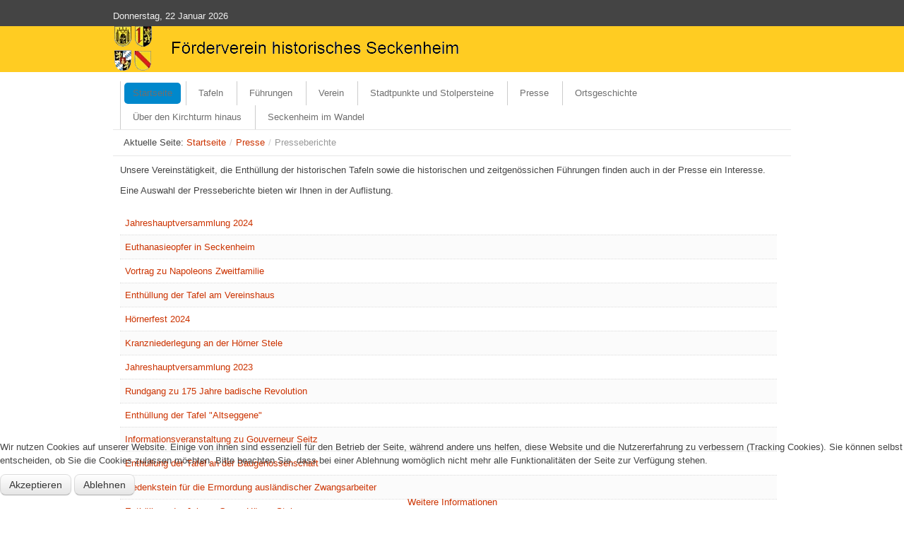

--- FILE ---
content_type: text/html; charset=utf-8
request_url: https://historisches-seckenheim.de/index.php/14-presse/presseberichte
body_size: 6641
content:
<!DOCTYPE html PUBLIC "-//W3C//DTD XHTML 1.0 Transitional//EN" "http://www.w3.org/TR/xhtml1/DTD/xhtml1-transitional.dtd">
<html xmlns="http://www.w3.org/1999/xhtml" xml:lang="de-de" lang="de-de" >

<head>
<script type="text/javascript">  (function(){ function blockCookies(disableCookies, disableLocal, disableSession){ if(disableCookies == 1){ if(!document.__defineGetter__){ Object.defineProperty(document, 'cookie',{ get: function(){ return ''; }, set: function(){ return true;} }); }else{ var oldSetter = document.__lookupSetter__('cookie'); if(oldSetter) { Object.defineProperty(document, 'cookie', { get: function(){ return ''; }, set: function(v){ if(v.match(/reDimCookieHint\=/) || v.match(/7ee08672495eaf076e16fefc097ca2f4\=/)) { oldSetter.call(document, v); } return true; } }); } } var cookies = document.cookie.split(';'); for (var i = 0; i < cookies.length; i++) { var cookie = cookies[i]; var pos = cookie.indexOf('='); var name = ''; if(pos > -1){ name = cookie.substr(0, pos); }else{ name = cookie; } if(name.match(/reDimCookieHint/)) { document.cookie = name + '=; expires=Thu, 01 Jan 1970 00:00:00 GMT'; } } } if(disableLocal == 1){ window.localStorage.clear(); window.localStorage.__proto__ = Object.create(window.Storage.prototype); window.localStorage.__proto__.setItem = function(){ return undefined; }; } if(disableSession == 1){ window.sessionStorage.clear(); window.sessionStorage.__proto__ = Object.create(window.Storage.prototype); window.sessionStorage.__proto__.setItem = function(){ return undefined; }; } } blockCookies(1,1,1); }()); </script>


<base href="https://historisches-seckenheim.de/index.php/14-presse/presseberichte" />
	<meta http-equiv="content-type" content="text/html; charset=utf-8" />
	<meta name="keywords" content="Seckenheim, historisches, Rhein-Neckar, Neckar, Lobdengau, Kloppenheim, " />
	<meta name="rights" content="Die Bildinhalte unterliegen besonderen Nutzungsrechten. Bei Interesse kontaktieren Sie uns. Wir vermitteln gerne." />
	<meta name="description" content="Offizielle Webseite des Förderverein historisches Seckenheim. Tafeln, Führungen, Veranstaltungen rund um das historische Seckenheim." />
	<meta name="generator" content="Joomla! - Open Source Content Management" />
	<title>Presseberichte</title>
	<link href="/templates/ol_tecal/favicon.ico" rel="shortcut icon" type="image/vnd.microsoft.icon" />
	<link href="/media/plg_system_jcemediabox/css/jcemediabox.min.css?7d30aa8b30a57b85d658fcd54426884a" rel="stylesheet" type="text/css" />
	<link href="/plugins/system/jce/css/content.css?badb4208be409b1335b815dde676300e" rel="stylesheet" type="text/css" />
	<link href="/media/jui/css/bootstrap.min.css?df85a7acd91e59feaef9797bc5833a69" rel="stylesheet" type="text/css" />
	<link href="/media/jui/css/bootstrap-responsive.min.css?df85a7acd91e59feaef9797bc5833a69" rel="stylesheet" type="text/css" />
	<link href="/media/jui/css/bootstrap-extended.css?df85a7acd91e59feaef9797bc5833a69" rel="stylesheet" type="text/css" />
	<link href="/templates/system/css/system.css" rel="stylesheet" type="text/css" />
	<link href="/templates/system/css/general.css" rel="stylesheet" type="text/css" />
	<link href="/templates/ol_tecal/css/template.css" rel="stylesheet" type="text/css" />
	<link href="/templates/ol_tecal/css/joomla.css" rel="stylesheet" type="text/css" />
	<link href="/templates/ol_tecal/css/menu.css" rel="stylesheet" type="text/css" />
	<link href="/templates/ol_tecal/css/override.css" rel="stylesheet" type="text/css" />
	<link href="/templates/ol_tecal/css/modules.css" rel="stylesheet" type="text/css" />
	<link href="/templates/ol_tecal/css/social.css" rel="stylesheet" type="text/css" />
	<link href="/plugins/system/cookiehint/css/black.css?df85a7acd91e59feaef9797bc5833a69" rel="stylesheet" type="text/css" />
	<style type="text/css">
#mx-maincol {width:100%}#inner_content {width: 100%;} #redim-cookiehint-bottom {position: fixed; z-index: 99999; left: 0px; right: 0px; bottom: 0px; top: auto !important;}
	</style>
	<script type="application/json" class="joomla-script-options new">{"csrf.token":"68b7d7e803a922d0b4419939827db315","system.paths":{"root":"","base":""}}</script>
	<script src="/media/jui/js/jquery.min.js?df85a7acd91e59feaef9797bc5833a69" type="text/javascript"></script>
	<script src="/media/jui/js/jquery-noconflict.js?df85a7acd91e59feaef9797bc5833a69" type="text/javascript"></script>
	<script src="/media/jui/js/jquery-migrate.min.js?df85a7acd91e59feaef9797bc5833a69" type="text/javascript"></script>
	<script src="/media/system/js/mootools-core.js?df85a7acd91e59feaef9797bc5833a69" type="text/javascript"></script>
	<script src="/media/system/js/core.js?df85a7acd91e59feaef9797bc5833a69" type="text/javascript"></script>
	<script src="/media/system/js/mootools-more.js?df85a7acd91e59feaef9797bc5833a69" type="text/javascript"></script>
	<script src="/media/jui/js/bootstrap.min.js?df85a7acd91e59feaef9797bc5833a69" type="text/javascript"></script>
	<script src="/media/plg_system_jcemediabox/js/jcemediabox.min.js?7d30aa8b30a57b85d658fcd54426884a" type="text/javascript"></script>
	<script type="text/javascript">
jQuery(function($) {
			 $('.hasTip').each(function() {
				var title = $(this).attr('title');
				if (title) {
					var parts = title.split('::', 2);
					var mtelement = document.id(this);
					mtelement.store('tip:title', parts[0]);
					mtelement.store('tip:text', parts[1]);
				}
			});
			var JTooltips = new Tips($('.hasTip').get(), {"maxTitleChars": 50,"fixed": false});
		});jQuery(document).ready(function(){WfMediabox.init({"base":"\/","theme":"standard","width":"","height":"","lightbox":0,"shadowbox":0,"icons":1,"overlay":1,"overlay_opacity":0.8000000000000000444089209850062616169452667236328125,"overlay_color":"#000000","transition_speed":500,"close":2,"labels":{"close":"Close","next":"Next","previous":"Previous","cancel":"Cancel","numbers":"{{numbers}}","numbers_count":"{{current}} of {{total}}","download":"Download"},"swipe":true,"expand_on_click":true});});(function() {  if (typeof gtag !== 'undefined') {       gtag('consent', 'denied', {         'ad_storage': 'denied',         'ad_user_data': 'denied',         'ad_personalization': 'denied',         'functionality_storage': 'denied',         'personalization_storage': 'denied',         'security_storage': 'denied',         'analytics_storage': 'denied'       });     } })();
	</script>
	<link rel="stylesheet" href="https://historisches-seckenheim.de/plugins/content/sige/assets/sige.css" type="text/css" media="screen" />
<script type="text/javascript" src="https://historisches-seckenheim.de/plugins/content/sige/assets/venobox/venobox.min.js"></script>
<script type="text/javascript">jQuery(document).ready(function(){jQuery('.venobox').venobox();});</script>
<link rel="stylesheet" href="https://historisches-seckenheim.de/plugins/content/sige/assets/venobox/venobox.min.css" type="text/css" media="screen" />
	<style type="text/css">.sige_cont_0 {width:215px;height:165px;float:left;display:inline-block;}
.sige_cont_1 {width:215px;height:215px;float:left;display:inline-block;}
.sige_cont_2 {width:215px;height:215px;float:left;display:inline-block;}
.sige_cont_3 {width:215px;height:215px;float:left;display:inline-block;}
.sige_cont_4 {width:215px;height:215px;float:left;display:inline-block;}
.sige_cont_5 {width:215px;height:215px;float:left;display:inline-block;}
.sige_cont_6 {width:215px;height:215px;float:left;display:inline-block;}
.sige_cont_7 {width:215px;height:165px;float:left;display:inline-block;}
.sige_cont_8 {width:215px;height:215px;float:left;display:inline-block;}
.sige_cont_9 {width:215px;height:215px;float:left;display:inline-block;}
.sige_cont_10 {width:215px;height:215px;float:left;display:inline-block;}
.sige_cont_11 {width:215px;height:165px;float:left;display:inline-block;}
.sige_cont_12 {width:215px;height:215px;float:left;display:inline-block;}
.sige_cont_13 {width:215px;height:215px;float:left;display:inline-block;}
.sige_cont_14 {width:215px;height:215px;float:left;display:inline-block;}
.sige_cont_15 {width:215px;height:127.444444444px;float:left;display:inline-block;}
.sige_cont_16 {width:215px;height:215px;float:left;display:inline-block;}
</style>
<link href="/templates/ol_tecal/images/favicon.ico" rel="shortcut icon" type="image/x-icon" /><link href="/templates/ol_tecal/css/font-awesome.css" rel="stylesheet" type="text/css" />
</head>
<body class="bg ltr clearfix">
  <script>
  (function(i,s,o,g,r,a,m){i['GoogleAnalyticsObject']=r;i[r]=i[r]||function(){
  (i[r].q=i[r].q||[]).push(arguments)},i[r].l=1*new Date();a=s.createElement(o),
  m=s.getElementsByTagName(o)[0];a.async=1;a.src=g;m.parentNode.insertBefore(a,m)
  })(window,document,'script','https://www.google-analytics.com/analytics.js','ga');

  ga('create', 'UA-732483-13', 'auto');
  ga('send', 'pageview');

</script><div id="topcol">
<div class="mx-base clearfix">
<span class="mx_date">
	Donnerstag, 22 Januar 2026</span>	
</div>
</div>
<header id="header">
<div id="trueHeader">	
<div class="mx-base">
<a id="logo-text" style="width:500px;height:65px" href="/" title="Förderverein historisches Seckenheim"><img src="/images/logozeile2.gif" style="border:0;" alt="" /></a>

<div class="clearfix"></div>
</div>
</div>
</header>
<div id="topbgr" class="clearfix">
 
<div id="fx-top"></div>
</div>

<div id="tophead">
<div class="mx-base clearfix">	
</div>
</div>
<div id="wrapper">
<div id="mx-basebody">	
<div class="mx-base main-bg clearfix">
<div id="mx-top-header" class="clearfix">
<div id="mx-top-menu" class="clearfix"><div class="mx-inner clearfix"><ul class="nav menu nav-pills mod-list">
<li class="item-101 default current active"><a href="/index.php" >Startseite</a></li><li class="item-108"><a href="/index.php/tafeln" >Tafeln</a></li><li class="item-109"><a href="/index.php/fuehrungen" >Führungen</a></li><li class="item-110"><a href="/index.php/verein" >Verein</a></li><li class="item-111"><a href="/index.php/stadtpunkte-und-stolpersteine" >Stadtpunkte und Stolpersteine</a></li><li class="item-112"><a href="/index.php/presse" >Presse</a></li><li class="item-235"><a href="/index.php/ortsgeschichte" >Ortsgeschichte</a></li><li class="item-138"><a href="/index.php/ueber-den-kirchturm-hinaus" >Über den Kirchturm hinaus</a></li><li class="item-752"><a href="/index.php/seckenheim-im-wandel" >Seckenheim im Wandel</a></li></ul>
</div></div></div>

<div id="mx-breadcrumbs" class="clearfix"><div class="mx-inner clearfix"><ul class="breadcrumb">
	<span class="showhome">Aktuelle Seite: </span><li><a href="/index.php">Startseite</a><span class="divider">/</span></li><li><a href="/index.php/12-presse">Presse</a><span class="divider">/</span></li><li class="active">Presseberichte</li></ul></div></div><div class="clearfix">
			<div class="clearfix"></div>
<div id="mx-maincol" class="clearfix">
<div class="clr"></div>
<div id="inner_content" class="clearfix"> <!--Component Area-->
		
<div class="mx-component-area clearfix">
<div class="mx-inner clearfix">
<div id="system-message-container">
	</div>

<div class="mx-component-area-inner clearfix">
<section class="category-list">


	<div class="category-desc">
				<p>Unsere Vereinstätigkeit, die Enthüllung der historischen Tafeln sowie die historischen und zeitgenössichen Führungen finden auch in der Presse ein Interesse.</p>
<p>Eine Auswahl der Presseberichte bieten wir Ihnen in der Auflistung.</p>		<div class="clr"></div>
	</div>



	<div class="cat-items">
		

<form action="https://historisches-seckenheim.de/index.php/14-presse/presseberichte" method="post" name="adminForm" id="adminForm">
	
	
	
	<table class="category">
		
		<tbody>

						<tr class="cat-list-row0">

				
					<td class="list-title">
						<a href="/index.php/14-presse/presseberichte/166-jahreshauptversammlung-2024">
							Jahreshauptversammlung 2024</a>
					</td>

					
					
					
				
			</tr>
						<tr class="cat-list-row1">

				
					<td class="list-title">
						<a href="/index.php/14-presse/presseberichte/164-euthanasie-in-seckenheim">
							Euthanasieopfer in Seckenheim</a>
					</td>

					
					
					
				
			</tr>
						<tr class="cat-list-row0">

				
					<td class="list-title">
						<a href="/index.php/14-presse/presseberichte/163-vortrag-zu-napoleons-zweitfamilie">
							Vortrag zu Napoleons Zweitfamilie</a>
					</td>

					
					
					
				
			</tr>
						<tr class="cat-list-row1">

				
					<td class="list-title">
						<a href="/index.php/14-presse/presseberichte/160-enthuellung-der-tafel-am-vereinshaus-2">
							Enthüllung der Tafel am Vereinshaus</a>
					</td>

					
					
					
				
			</tr>
						<tr class="cat-list-row0">

				
					<td class="list-title">
						<a href="/index.php/14-presse/presseberichte/159-hoernerfest-2024">
							Hörnerfest 2024</a>
					</td>

					
					
					
				
			</tr>
						<tr class="cat-list-row1">

				
					<td class="list-title">
						<a href="/index.php/14-presse/presseberichte/158-kranzniederlegung-an-der-hoerner-stele">
							Kranzniederlegung an der Hörner Stele</a>
					</td>

					
					
					
				
			</tr>
						<tr class="cat-list-row0">

				
					<td class="list-title">
						<a href="/index.php/14-presse/presseberichte/157-jahreshauptversammlung-2023">
							Jahreshauptversammlung 2023</a>
					</td>

					
					
					
				
			</tr>
						<tr class="cat-list-row1">

				
					<td class="list-title">
						<a href="/index.php/14-presse/presseberichte/151-rundgang-zu-175-jahre-badische-revolution">
							Rundgang zu 175 Jahre badische Revolution</a>
					</td>

					
					
					
				
			</tr>
						<tr class="cat-list-row0">

				
					<td class="list-title">
						<a href="/index.php/14-presse/presseberichte/148-enthuellung-der-tafel-altseggene">
							Enthüllung der Tafel &quot;Altseggene&quot;</a>
					</td>

					
					
					
				
			</tr>
						<tr class="cat-list-row1">

				
					<td class="list-title">
						<a href="/index.php/14-presse/presseberichte/144-informationsveranstaltung-zu-gouverneur-seitz">
							Informationsveranstaltung zu Gouverneur Seitz</a>
					</td>

					
					
					
				
			</tr>
						<tr class="cat-list-row0">

				
					<td class="list-title">
						<a href="/index.php/14-presse/presseberichte/143-enthuellung-der-tafel-an-der-baugenossenschaaft">
							Enthüllung der Tafel an der Baugenossenschaft</a>
					</td>

					
					
					
				
			</tr>
						<tr class="cat-list-row1">

				
					<td class="list-title">
						<a href="/index.php/14-presse/presseberichte/142-gedenkstein-fuer-die-ermordung-auslaendischer-zwangsarbeiter">
							Gedenkstein für die Ermordung ausländischer Zwangsarbeiter</a>
					</td>

					
					
					
				
			</tr>
						<tr class="cat-list-row0">

				
					<td class="list-title">
						<a href="/index.php/14-presse/presseberichte/135-enthuellung-der-johann-georg-hoerner-stele">
							Enthüllung der Johann-Georg-Hörner Stele</a>
					</td>

					
					
					
				
			</tr>
						<tr class="cat-list-row1">

				
					<td class="list-title">
						<a href="/index.php/14-presse/presseberichte/125-enthuellung-der-tafel-badischer-rennverein">
							Enthüllung der Tafel Badischer Rennverein</a>
					</td>

					
					
					
				
			</tr>
						<tr class="cat-list-row0">

				
					<td class="list-title">
						<a href="/index.php/14-presse/presseberichte/108-enthuellung-tafeln-der-pfarrhaeuser">
							Enthüllung Tafeln der Pfarrhäuser</a>
					</td>

					
					
					
				
			</tr>
						<tr class="cat-list-row1">

				
					<td class="list-title">
						<a href="/index.php/14-presse/presseberichte/102-enthuellung-tafel-zum-kaiserhof">
							Enthüllung Tafel Zum Kaiserhof</a>
					</td>

					
					
					
				
			</tr>
						<tr class="cat-list-row0">

				
					<td class="list-title">
						<a href="/index.php/14-presse/presseberichte/99-enthuellung-website-des-vereins">
							Vorstellung Website des Vereins</a>
					</td>

					
					
					
				
			</tr>
						<tr class="cat-list-row1">

				
					<td class="list-title">
						<a href="/index.php/14-presse/presseberichte/92-fuehrung-familie-von-stegel">
							Führung Freiherr von Stengel</a>
					</td>

					
					
					
				
			</tr>
						<tr class="cat-list-row0">

				
					<td class="list-title">
						<a href="/index.php/14-presse/presseberichte/84-fuehrung-katholische-kirche">
							Führung Katholische Kirche</a>
					</td>

					
					
					
				
			</tr>
						<tr class="cat-list-row1">

				
					<td class="list-title">
						<a href="/index.php/14-presse/presseberichte/63-fuehrung-hunsrueck">
							Führung Hunsrück</a>
					</td>

					
					
					
				
			</tr>
						<tr class="cat-list-row0">

				
					<td class="list-title">
						<a href="/index.php/14-presse/presseberichte/64-enthuellung-tafel-an-derst-aegidiuskirche">
							Enthüllung Tafel St.Aegidiuskirche</a>
					</td>

					
					
					
				
			</tr>
						<tr class="cat-list-row1">

				
					<td class="list-title">
						<a href="/index.php/14-presse/presseberichte/34-pressebericht-enthuellung-waaghalle">
							Enthüllung Tafel Waaghalle</a>
					</td>

					
					
					
				
			</tr>
						<tr class="cat-list-row0">

				
					<td class="list-title">
						<a href="/index.php/14-presse/presseberichte/8-tafel-an-der-vr-bank">
							Enthüllung Tafel VR Bank</a>
					</td>

					
					
					
				
			</tr>
						<tr class="cat-list-row1">

				
					<td class="list-title">
						<a href="/index.php/14-presse/presseberichte/6-fuehrung-leben-am-neckar">
							Führung Leben am Neckar</a>
					</td>

					
					
					
				
			</tr>
						<tr class="cat-list-row0">

				
					<td class="list-title">
						<a href="/index.php/14-presse/presseberichte/7-tafel-am-prinz-max">
							Enthüllung Tafel Prinz Max</a>
					</td>

					
					
					
				
			</tr>
						<tr class="cat-list-row1">

				
					<td class="list-title">
						<a href="/index.php/14-presse/presseberichte/3-fuehrung-badische-zeit">
							Führung Badische Zeit</a>
					</td>

					
					
					
				
			</tr>
						<tr class="cat-list-row0">

				
					<td class="list-title">
						<a href="/index.php/14-presse/presseberichte/4-fuehrung-seckenheim-im-mittelalter">
							Führung Seckenheim im Mittelalter</a>
					</td>

					
					
					
				
			</tr>
						<tr class="cat-list-row1">

				
					<td class="list-title">
						<a href="/index.php/14-presse/presseberichte/96-pressebericht-ehrenmitglied-h-probst">
							Pressebericht Ehrenmitglied H.Probst</a>
					</td>

					
					
					
				
			</tr>
						<tr class="cat-list-row0">

				
					<td class="list-title">
						<a href="/index.php/14-presse/presseberichte/87-enthuellung-tafel-am-goldenen-engel">
							Enthüllung Tafel Goldenen Engel</a>
					</td>

					
					
					
				
			</tr>
						<tr class="cat-list-row1">

				
					<td class="list-title">
						<a href="/index.php/14-presse/presseberichte/90-enthuellung-tafel-am-badischen-hof">
							Enthüllung Tafel Badischen Hof</a>
					</td>

					
					
					
				
			</tr>
						<tr class="cat-list-row0">

				
					<td class="list-title">
						<a href="/index.php/14-presse/presseberichte/86-pressebericht-tafel-seckenheimschule">
							Enthüllung Tafel Seckenheimschule</a>
					</td>

					
					
					
				
			</tr>
						<tr class="cat-list-row1">

				
					<td class="list-title">
						<a href="/index.php/14-presse/presseberichte/5-pressebericht-vereinsgruendung">
							Pressebericht Vereinsgründung</a>
					</td>

					
					
					
				
			</tr>
					</tbody>
	</table>


	
	<div>
		<!-- @TODO add hidden inputs -->
		<input type="hidden" name="filter_order" value="" />
		<input type="hidden" name="filter_order_Dir" value="" />
		<input type="hidden" name="limitstart" value="" />
	</div>
</form>
	</div>

</section>
</div>	
</div>
</div>
</div>
<div class="clr"></div>
</div></div>
</div>
</div>
</div>
<div id="bottmap">
<div class="mx-base clearfix">
</div>
</div>
<div id="bottsite" class="clearfix">
<div class="mx-base clearfix">
<div id="mx-bottom" class="mx-modCol2 clearfix"><div class="mx-base clearfix"><div class="mx-inner clearfix"><div style="width:50%" class="mx-block  separator"><div id="mx-bottom1" class="mod-block mx-bottom1  first"><div class="module ">	
<div class="mod-wrapper-flat clearfix">		
<h3 class="header">			
Nächste Veranstaltungen</h3>
Keine Veranstaltungen gefunden</div>
</div>
<div style="clear:both;"></div>
</div></div><div style="width:50%" class="mx-block "><div id="mx-bottom6" class="mod-block mx-bottom6  last"><div class="module ">	
<div class="mod-wrapper-flat clearfix">		
<h3 class="header">			
Neueste Beiträge</h3>
<ul class="latestnews mod-list">
	<li itemscope itemtype="https://schema.org/Article">
		<a href="/index.php/ueber-den-kirchturm-hinaus/47-link-sammlung" itemprop="url">
			<span itemprop="name">
				Link Sammlung			</span>
		</a>
	</li>
	<li itemscope itemtype="https://schema.org/Article">
		<a href="/index.php/stadtpunkte-und-stolpersteine/138-gedenkstein-zwangsarbeiter" itemprop="url">
			<span itemprop="name">
				Gedenkstein - Zwangsarbeiter			</span>
		</a>
	</li>
	<li itemscope itemtype="https://schema.org/Article">
		<a href="/index.php/verein/22-ehrenmitglieder" itemprop="url">
			<span itemprop="name">
				Ehrenmitglieder			</span>
		</a>
	</li>
	<li itemscope itemtype="https://schema.org/Article">
		<a href="/index.php/ortsgeschichte/95-der-alfred-bluemmel-orden" itemprop="url">
			<span itemprop="name">
				Der Alfred-Blümmel-Orden			</span>
		</a>
	</li>
	<li itemscope itemtype="https://schema.org/Article">
		<a href="/index.php/seckenheim-im-wandel/167-stem-kasernengelaende" itemprop="url">
			<span itemprop="name">
				STEM Kasernengelände			</span>
		</a>
	</li>
	<li itemscope itemtype="https://schema.org/Article">
		<a href="/index.php/tafeln/134-johann-georg-hoerner-stele" itemprop="url">
			<span itemprop="name">
				Johann Georg Hörner - Stele			</span>
		</a>
	</li>
	<li itemscope itemtype="https://schema.org/Article">
		<a href="/index.php/14-presse/presseberichte/166-jahreshauptversammlung-2024" itemprop="url">
			<span itemprop="name">
				Jahreshauptversammlung 2024			</span>
		</a>
	</li>
	<li itemscope itemtype="https://schema.org/Article">
		<a href="/index.php/14-presse/presseberichte/164-euthanasie-in-seckenheim" itemprop="url">
			<span itemprop="name">
				Euthanasieopfer in Seckenheim			</span>
		</a>
	</li>
	<li itemscope itemtype="https://schema.org/Article">
		<a href="/index.php/verein/10-vorstand-und-beirat" itemprop="url">
			<span itemprop="name">
				Vorstand			</span>
		</a>
	</li>
	<li itemscope itemtype="https://schema.org/Article">
		<a href="/index.php/ortsgeschichte/89-ortschronik" itemprop="url">
			<span itemprop="name">
				Ortschronik			</span>
		</a>
	</li>
</ul>
</div>
</div>
<div style="clear:both;"></div>
</div></div></div></div></div></div>
</div>

<div id="bottomspot">
<!--Start Footer-->
<div id="mx-footer" class="mx-base">
<div id="mx-bottom" class="clearfix"><div class="mx-inner clearfix"><div class="module ">	
<div class="mod-wrapper clearfix">		
<div class="mod-content clearfix">	


<div class="custom"  >
	<p style="text-align: center;">|&nbsp; &nbsp;&nbsp;&nbsp;&nbsp;<a href="/index.php/24-rechtliches/29-impressum"> Impressum&nbsp; &nbsp;</a> &nbsp;&nbsp; | &nbsp; &nbsp; &nbsp;<a href="/index.php/24-rechtliches/29-impressum"> </a><a href="/index.php/24-rechtliches/32-datenschutzerklaerung">Datenschutz&nbsp;</a> &nbsp; &nbsp;&nbsp; | &nbsp; &nbsp; &nbsp; <a href="/index.php/24-rechtliches/33-bildnutzung">Nutzung von Bildern unserer Seite</a>&nbsp; &nbsp;&nbsp;&nbsp;&nbsp; |&nbsp;&nbsp;&nbsp;&nbsp; <a href="/index.php/24-rechtliches/56-quellenangaben">Quellenangaben</a>&nbsp;&nbsp;&nbsp;&nbsp; |&nbsp;&nbsp;&nbsp;&nbsp;&nbsp;<a href="/index.php/component/osmap/?view=html&amp;id=1">Sitemap</a>&nbsp;&nbsp;&nbsp;&nbsp; |</p></div>
</div>
</div>
</div>
<div style="clear:both;"></div>
<div class="module ">	
<div class="mod-wrapper clearfix">		
<div class="mod-content clearfix">	


<div class="custom"  >
	<p style="text-align: center;"><img src="/images/Bilder/Fhs-k.jpg" alt="Fhs k" /> &nbsp; <span id="transmark" style="display: none; width: 0px; height: 0px;"></span><img src="/images/Bilder/Fhs-i.jpg" alt="Fhs i" /> &nbsp; <img src="/images/Bilder/Fhs-b.jpg" alt="Fhs b" /></p></div>
</div>
</div>
</div>
<div style="clear:both;"></div>
</div></div><div id="mx-bft" class="clearfix">
<div class="cp">
Copyright &copy; 2016-2022 Förderverein historisches Seckenheim e.V. All Rights Reserved.<span class="designed_by">designed by <a target="_blank" title="olwebdesign" href="http://www.olwebdesign.com">olwebdesign</a><br /></span>					
</div>
</div>
</div>
<!--End Footer-->
</div>


<div id="redim-cookiehint-bottom">   <div id="redim-cookiehint">     <div class="cookiecontent">   <p>Wir nutzen Cookies auf unserer Website. Einige von ihnen sind essenziell für den Betrieb der Seite, während andere uns helfen, diese Website und die Nutzererfahrung zu verbessern (Tracking Cookies). Sie können selbst entscheiden, ob Sie die Cookies zulassen möchten. Bitte beachten Sie, dass bei einer Ablehnung womöglich nicht mehr alle Funktionalitäten der Seite zur Verfügung stehen.</p>    </div>     <div class="cookiebuttons">        <a id="cookiehintsubmit" onclick="return cookiehintsubmit(this);" href="https://historisches-seckenheim.de/index.php/14-presse/presseberichte?rCH=2"         class="btn">Akzeptieren</a>           <a id="cookiehintsubmitno" onclick="return cookiehintsubmitno(this);" href="https://historisches-seckenheim.de/index.php/14-presse/presseberichte?rCH=-2"           class="btn">Ablehnen</a>          <div class="text-center" id="cookiehintinfo">                <a target="_self" href="http://historisches-seckenheim.de/index.php/24-rechtliches/32-datenschutzerklaerung">Weitere Informationen</a>                      </div>      </div>     <div class="clr"></div>   </div> </div>  <script type="text/javascript">        document.addEventListener("DOMContentLoaded", function(event) {         if (!navigator.cookieEnabled){           document.getElementById('redim-cookiehint-bottom').remove();         }       });        function cookiehintfadeOut(el) {         el.style.opacity = 1;         (function fade() {           if ((el.style.opacity -= .1) < 0) {             el.style.display = "none";           } else {             requestAnimationFrame(fade);           }         })();       }         function cookiehintsubmit(obj) {         document.cookie = 'reDimCookieHint=1; expires=Sun, 01 Feb 2026 23:59:59 GMT;57; path=/';         cookiehintfadeOut(document.getElementById('redim-cookiehint-bottom'));         return true;       }        function cookiehintsubmitno(obj) {         document.cookie = 'reDimCookieHint=-1; expires=0; path=/';         cookiehintfadeOut(document.getElementById('redim-cookiehint-bottom'));         return true;       }  </script>  
</body>
</html>

--- FILE ---
content_type: text/css
request_url: https://historisches-seckenheim.de/templates/ol_tecal/css/menu.css
body_size: 1022
content:

/*** ESSENTIAL STYLES ***/

.sf-menu, .sf-menu * {
	margin:			0;
	padding:		0;
	list-style:		none;
}
.sf-menu {
	line-height:	1.0;
}
.sf-menu ul {
	position:		absolute;
	top:			-999em;
	width:			200px;
}
.sf-menu ul li {
	width:			100%;
}
.sf-menu li:hover {
	visibility:		inherit; /* fixes IE7 'sticky bug' */
}
.sf-menu li {
	float:			left;
	position:		relative;
}
.sf-menu a {
	display:		block;
	position:		relative;
}
.sf-menu li:hover ul,
.sf-menu li.sfHover ul {
	left:			0;
	top:			2.5em; /* match top ul list item height */
	z-index:		99;
}
ul.sf-menu li:hover li ul,
ul.sf-menu li.sfHover li ul {
	top:			-999em;
}
ul.sf-menu li li:hover ul,
ul.sf-menu li li.sfHover ul {
	left:			200px; /* match ul width */
	top:			0;
}
ul.sf-menu li li:hover li ul,
ul.sf-menu li li.sfHover li ul {
	top:			-999em;
}
ul.sf-menu li li li:hover ul,
ul.sf-menu li li li.sfHover ul {
	left:			10em; /* match ul width */
	top:			0;
}

/*** DEMO SKIN ***/
.sf-menu {
	float:			right;
	margin-bottom:	1em;  padding: 6px; 
}
.sf-menu a {
	border-left:	1px solid #fff;
	border-top:		1px solid #CFDEFF;
	padding: 		.75em 1em;
	text-decoration:none;
	co
}

.sf-menu li:hover, .sf-menu li.sfHover,
.sf-menu a:focus, .sf-menu a:hover, .sf-menu a:active {
	outline:		0;
}

#navigation					{display:block;
							font-size: 16px;
							text-transform:uppercase;
							margin: 0px;
							padding-top:7px;
							z-index: 999999; }


#navigation	ul			{margin:0; }	


/* left offset of submenus need to match (see below) */
.sf-menu ul 			{width:200px!important; text-transform: none;}


/* match ul width */ 
ul.sf-menu li li.sfHover ul 		{left:200px!important;} 



/* match top ul list item height */
.sf-menu > li:hover > ul,
.sf-menu > li.sfHover > ul 			{top:40px!important;z-index: 999999;	
box-shadow:0 0 3px rgba(0,0,0,0.1);
-moz-box-shadow:0 0 3px rgba(0,0,0,0.1);
-webkit-box-shadow:0 0 3px rgba(0,0,0,0.1);} 
					

ul.main-nav							{margin:0;}


/*root menu items*/
.sf-menu li 						{background: transparent;
												margin:0 3px 0 0;}
.sf-menu a							{border:0;
padding:10px;												
color:#fff;}

/*active root menu items*/
.sf-menu a:hover, 
.sf-menu a:active,
.sf-menu li.sfHover,
.sf-menu li.sfHover a,
.sf-menu li#current a			{ background-color:#fff; color: #333;-webkit-border-radius:10px;-moz-border-radius:10px;border-radius:10px; }


ul.sf-menu li li a:hover,
ul.sf-menu li li a.sfHover,
ul.sf-menu li li a:focus,
ul.sf-menu li li a:active,
ul.sf-menu li li.selected a {
	color: #111;
	background: #fafafa;
}
/*dropdown menu items*/	

.sf-menu li li a				{font-weight:normal; 
											color:#333 !important;
											font-size:13px;
											text-shadow: none;
											padding:9px 15px;
											border-bottom:0;
											border-left:0;}	
											
.sf-menu li li { background-color:#fff;
	border-bottom: 1px #f1f1f1 solid;
}																															

